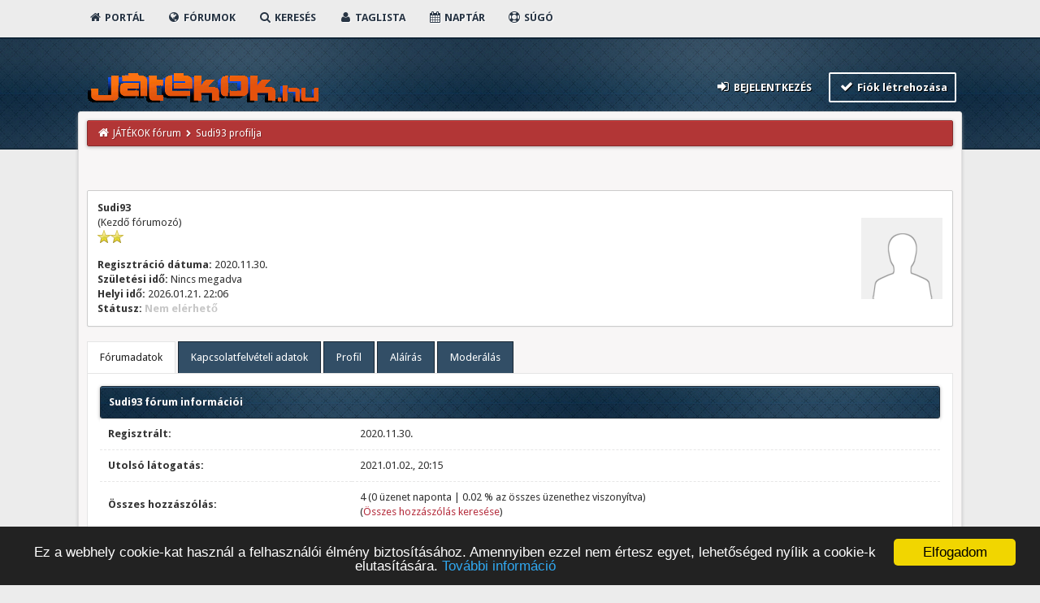

--- FILE ---
content_type: text/html; charset=UTF-8
request_url: https://forum.jatekok.hu/User-Sudi93
body_size: 6392
content:
<!DOCTYPE html PUBLIC "-//W3C//DTD XHTML 1.0 Transitional//EN" "http://www.w3.org/TR/xhtml1/DTD/xhtml1-transitional.dtd"><!-- start: member_profile -->
<html xml:lang="hu" lang="hu" xmlns="http://www.w3.org/1999/xhtml">
<head>
<title>JÁTÉKOK fórum - Sudi93 profilja</title>
<!-- start: headerinclude -->
<link rel="icon" href="https://forum.jatekok.hu/images/cropped-jatekok_app_pic-3-32x32.png" sizes="32x32" />
<link rel="icon" href="https://forum.jatekok.hu/images/cropped-jatekok_app_pic-3-192x192.png" sizes="192x192" />
<link rel="apple-touch-icon-precomposed" href="https://forum.jatekok.hu/images/cropped-jatekok_app_pic-3-180x180.png" />
<meta name="msapplication-TileImage" content="https://forum.jatekok.hu/images/cropped-jatekok_app_pic-3-270x270.png" />

<link rel="alternate" type="application/rss+xml" title="Utolsó témák (RSS 2.0)" href="https://forum.jatekok.hu/syndication.php" />
<link rel="alternate" type="application/atom+xml" title="Utolsó témák (Atom 1.0)" href="https://forum.jatekok.hu/syndication.php?type=atom1.0" />
<link rel="stylesheet" href="https://cdnjs.cloudflare.com/ajax/libs/animate.css/3.4.0/animate.min.css"> 
<link href='https://fonts.googleapis.com/css?family=Droid+Sans:400,700' rel='stylesheet' type='text/css'/>

<meta http-equiv="Content-Type" content="text/html; charset=UTF-8" />
<meta http-equiv="Content-Script-Type" content="text/javascript" />
<script type="text/javascript" src="https://forum.jatekok.hu/jscripts/jquery.js?ver=1806"></script>
<script type="text/javascript" src="https://forum.jatekok.hu/jscripts/jquery.plugins.min.js?ver=1806"></script>
<script type="text/javascript" src="https://forum.jatekok.hu/jscripts/general.js?ver=1807"></script>
<script src="https://use.fontawesome.com/d4e09fbff1.js"></script>
<script type="text/javascript" src="images/duende/bootstrap.min.js"></script>
<script type="text/javascript" src="images/duende/jquery.tipsy.js"></script>
<script src="https://cdnjs.cloudflare.com/ajax/libs/wow/1.1.2/wow.min.js"></script>
<script> new WOW().init(); </script>


<script type="text/javascript">
$(function(){
    // ADD SLIDEDOWN ANIMATION TO DROPDOWN //
    $('.dropdown').on('show.bs.dropdown', function(e){
        $(this).find('.dropdown-menu').first().stop(true, true).slideDown();
    });

    // ADD SLIDEUP ANIMATION TO DROPDOWN //
    $('.dropdown').on('hide.bs.dropdown', function(e){
        e.preventDefault();
        $(this).find('.dropdown-menu').first().stop(true, true).slideUp(400, function(){
            //On Complete, we reset all active dropdown classes and attributes
            //This fixes the visual bug associated with the open class being removed too fast
            $('.dropdown').removeClass('open');
            $('.dropdown').find('.dropdown-toggle').attr('aria-expanded','false');
        });
    });
});
</script>

<script type="text/javascript">
$(function() {
$("a").tipsy({gravity: $.fn.tipsy.autoNS, fade: true});
$("title").tipsy({gravity: $.fn.tipsy.autoNS, fade: true});
$("img").tipsy({gravity: $.fn.tipsy.autoNS, fade: true});
$("i").tipsy({gravity: $.fn.tipsy.autoNS, fade: true});
$("span").tipsy({gravity: $.fn.tipsy.autoNS, fade: true});
$("div").tipsy({gravity: $.fn.tipsy.autoNS, fade: true});
});
</script>

<script type="text/javascript">
jQuery(document).ready(function() {
    var offset = 100;
    var duration = 250;
    jQuery(window).scroll(function() {
        if (jQuery(this).scrollTop() > offset) {
            jQuery(".topforum").fadeIn(duration);
        } else {
            jQuery(".topforum").fadeOut(duration);
        	}
    });
    
    jQuery('.topforum').click(function(event) {
        event.preventDefault();
        jQuery('html, body').animate({scrollTop: 0}, 600);
        	return false;
    	})
});
</script>

<script src="https://forum.jatekok.hu/jscripts/general.js?ver=1810"></script>

<link type="text/css" rel="stylesheet" href="https://forum.jatekok.hu/cache/themes/theme3/css3.min.css?t=1483366470" />
<link type="text/css" rel="stylesheet" href="https://forum.jatekok.hu/cache/themes/theme3/duende.min.css?t=1483366470" />
<link type="text/css" rel="stylesheet" href="https://forum.jatekok.hu/cache/themes/theme3/global.min.css?t=1483366470" />
<link type="text/css" rel="stylesheet" href="https://forum.jatekok.hu/cache/themes/theme3/tipsy.min.css?t=1483366470" />
<link type="text/css" rel="stylesheet" href="https://forum.jatekok.hu/cache/themes/theme3/dnt_announcements.min.css?t=1598026138" />

<script type="text/javascript">
<!--
	lang.unknown_error = "Ismeretlen eredetű hiba.";

	lang.select2_match = "Egy eredmény érhető el, a kiválasztáshoz nyomd meg az enter-t.";
	lang.select2_matches = "{1} eredmény érhető el, a navigáláshoz használd a le és fel nyilakat.";
	lang.select2_nomatches = "Nincs találat";
	lang.select2_inputtooshort_single = "Kérlek adj meg egy vagy több betűt";
	lang.select2_inputtooshort_plural = "Kérlek adj {1} vagy több betűt";
	lang.select2_inputtoolong_single = "Kérlek törölj egy betűt";
	lang.select2_inputtoolong_plural = "Kérlek törölj {1} betűt";
	lang.select2_selectiontoobig_single = "Csak egy elemet választhatsz";
	lang.select2_selectiontoobig_plural = "Csak {1} elemet választhatsz";
	lang.select2_loadmore = "További eredmények betöltése…";
	lang.select2_searching = "Keresés…";

	var cookieDomain = ".forum.jatekok.hu";
	var cookiePath = "/";
	var cookiePrefix = "";
	var cookieSecureFlag = "0";
	var deleteevent_confirm = "Tényleg törlöd ezt az eseményt?";
	var removeattach_confirm = "Tényleg eltávolítod a csatolást az üzenetből?";
	var loading_text = 'Töltés. <br />Kérlek várj...';
	var saving_changes = 'Változtatások mentése...';
	var use_xmlhttprequest = "1";
	var my_post_key = "1db86b164de78a6b89a227fc343a4d26";
	var rootpath = "https://forum.jatekok.hu";
	var imagepath = "https://forum.jatekok.hu/images/duende";
  	var yes_confirm = "Igen";
	var no_confirm = "Nem";
	var MyBBEditor = null;
	var spinner_image = "https://forum.jatekok.hu/images/duende/spinner.gif";
	var spinner = "<img src='" + spinner_image +"' alt='' />";
	var modal_zindex = 9999;
// -->
</script>
<!-- end: headerinclude -->
<script type="text/javascript" src="https://forum.jatekok.hu/jscripts/report.js?ver=1804"></script>
	
	
<script>
	$(document).ready(function(){
	
	$('ul.tabs li').click(function(){
		var tab_id = $(this).attr('data-tab');

		$('ul.tabs li').removeClass('current');
		$('.tab-content2').removeClass('current');

		$(this).addClass('current');
		$("#"+tab_id).addClass('current');
	})

})
	</script>
	
<style>
			.container2{
			margin: 0 auto;
		}



		ul.tabs{
			margin: 0px;
			padding: 0px;
			list-style: none;
		}
		ul.tabs li{
			background: none;
			color: #fff;
			display: inline-block;
			padding: 10px 15px;
			cursor: pointer;
            background: #324e66;
            border: 1px solid #1a2936;
			border-bottom: none;
		}

		ul.tabs li.current{
			background: #fff;
			color: #222;
			border: 1px solid #e5e5e5;
			border-bottom: none;
		}

		.tab-content2{
			display: none;
			background: #fff;
			padding: 15px;
			border: 1px solid #e5e5e5;
		}

		.tab-content2.current{
			display: inherit;
		}
	</style>
	
	
	
	
<link rel="canonical" href="https://forum.jatekok.hu/User-Sudi93" />
</head>
<body>
<!-- start: header -->
<div class="wow fadeInRight box topforum"><i class="fa fa-angle-double-up fa-1x"></i></div>

<div style="margin-top: 0px;" id="mainwidth">	
	
	
<div class="menu">
<ul>
<li id="nav-portal"><a href="https://forum.jatekok.hu/portal.php"><i style="font-size: 14px;" class="fa fa-home fa-fw"></i> Portál</a></li>
      
<li id="nav-forums"> <a href="https://forum.jatekok.hu/index.php"><i style="font-size: 14px;" class="fa fa-globe fa-fw"></i> Fórumok</a></li>
      
<li id="nav-search"> <a href="https://forum.jatekok.hu/search.php"><i style="font-size: 14px;" class="fa fa-search fa-fw"></i> Keresés</a></li>
      
<li id="nav-member"> <a href="https://forum.jatekok.hu/memberlist.php"><i style="font-size: 14px;" class="fa fa-user fa-fw"></i> Taglista</a></li>
      
<li id="nav-calendar"> <a href="https://forum.jatekok.hu/calendar.php"><i style="font-size: 14px;" class="fa fa-calendar fa-fw"></i> Naptár</a></li>
      
<li id="nav-help"> <a href="https://forum.jatekok.hu/misc.php?action=help"><i style="font-size: 14px;" class="fa fa-life-ring fa-fw"></i> Súgó</a></li>
<ul>
</div>			
	
	<br />

<table width="100%" cellspacing="0" cellpadding="5" border="0" align="center">
<tr>
<td valign="bottom">
<div class="float_left logo" style="vertical-align: middle;"><a href="http://www.jatekok.hu/" title="Irány a JÁTÉKOK magazin főoldala!"><img src="https://forum.jatekok.hu/images/duende/logo.png" alt="JÁTÉKOK fórum" style="max-width:100%;height:auto;" /></a></div>		
</td>
<td valign="bottom">
<div class="float_right"><!-- start: header_welcomeblock_guest -->
<div class="float_right">
<span class="largetext">
                                         
 <a href="https://forum.jatekok.hu/member.php?action=login" onclick="$('#quick_login').modal({ fadeDuration: 250, keepelement: true }); return false;" class="button5 login"><i style="font-size: 16px;" class="fa fa-sign-in fa-fw"></i> Bejelentkezés </a> 

&nbsp;

<a href="https://forum.jatekok.hu/member.php?action=register" class="button4 register">
<i style="font-size: 16px;" class="fa fa-check fa-fw"></i>  Fiók létrehozása </a></span>

</div>
<br />


               <div class="modal" id="quick_login" style="display: none;">
					<form method="post" action="https://forum.jatekok.hu/member.php">
						<input name="action" type="hidden" value="do_login" />
						<input name="url" type="hidden" value="" />
						<input name="quick_login" type="hidden" value="1" />
						<input name="my_post_key" type="hidden" value="1db86b164de78a6b89a227fc343a4d26" />
						<table width="100%" cellspacing="0" cellpadding="5" border="0" class="tborder">
							<tr>
								<td class="thead" colspan="2"><strong>Belépés</strong></td>
							</tr>
							<tr style="padding: 20px;">
								<td style="padding: 20px;" class="remember_me trow1">									
<div align="center">									
<table width="100%" cellspacing="0" cellpadding="5" border="0" align="center">
<tr style="padding: 20px;">
<td valign="top" width="50">
	
<strong>Felhasználónév</strong><br />
	
	
<p class="field"><input style="margin-left: -3px; padding: 9px  12px;" name="quick_username" id="quick_login_username" type="text" value="" class="textbox initial_focus" /></p>
	
	
<input name="quick_remember" id="quick_login_remember" type="checkbox" value="yes" class="checkbox" checked="checked" />
<label for="quick_login_remember">Emlékezz rám</label>
	
</td>
<td>&nbsp;</td>
<td valign="top">
	
<strong>Jelszó:</strong><br />
	
<p class="field"><input style="margin-left: -2px; padding: 9px  12px;" name="quick_password" id="quick_login_password" type="password" value="" class="textbox" /></p> 
	
<a href="https://forum.jatekok.hu/member.php?action=lostpw" class="lost_password">Elfelejtett jelszó?</a>
</td>
</tr>
</table>
	</div>									

								</td>
							</tr>
							<tr>
								<td class="trow2" colspan="2">
									<div align="center">
										<input name="submit" type="submit" class="button" value="Belépés" />
									</div>
								</td>	
							</tr>
						</table>
					</form>
				</div>
				<script type="text/javascript">
					$("#quick_login input[name='url']").val($(location).attr('href'));
				</script>
<!-- end: header_welcomeblock_guest --></div>	
</td>
</tr>
</table>	
	
<div id="content">
<div class="wrapper">	

         <div id="container">	
				
				
				
				
				
				

				<!-- start: nav -->
<div class="navigation">
<i style="color: #fff; font-size: 14px;" class="fa fa-home fa-fw"></i> <!-- start: nav_bit -->
<a href="https://forum.jatekok.hu/index.php">JÁTÉKOK fórum</a>
<!-- end: nav_bit --><!-- start: nav_sep_active -->
  <i style="color: #fff; font-size: 9px;" class="fa fa-chevron-right fa-fw"></i>
<!-- end: nav_sep_active --><!-- start: nav_bit_active -->
<span class="active">Sudi93 profilja</span>
<!-- end: nav_bit_active -->
</div>
<!-- end: nav -->
				<br />
<!-- end: header -->
<div class="float_right" style="text-align: center"></div> <br /><br />
<fieldset>
	<table width="100%" cellspacing="0" cellpadding="0" border="0">
		<tr>
			<td width="75%">
				<span class="largetext"><strong>Sudi93</strong></span><br />
				<span class="smalltext">
					(Kezdő fórumozó)<br />
					
					<img src="images/star.png" border="0" alt="*" /><img src="images/star.png" border="0" alt="*" /><br />
					<br />
					<strong>Regisztráció dátuma:</strong> 2020.11.30.<br />
					<strong>Születési idő:</strong> Nincs megadva <br />
					<strong>Helyi idő:</strong> 2026.01.21. 22:06<br />
					<strong>Státusz:</strong> <!-- start: member_profile_offline -->
<span class="offline" style="font-weight: bold;">Nem elérhető</span>
<!-- end: member_profile_offline -->
				</span>
			</td>
			<td width="25%" align="right" valign="middle"><!-- start: member_profile_avatar -->
<img src="https://forum.jatekok.hu/images/default_avatar.png" alt="" width="100" height="100" />
<!-- end: member_profile_avatar --></td>
		</tr>
	</table>
</fieldset>
	
<br />
	
	
	
<div class="container2">

	<ul class="tabs">
		<li class="tab-link current" data-tab="tab-1"> Fórumadatok</li>
		<li class="tab-link" data-tab="tab-2">Kapcsolatfelvételi adatok</li>
		<li class="tab-link" data-tab="tab-3">Profil</li>
		<li class="tab-link" data-tab="tab-4">Aláírás</li>
		<li class="tab-link" data-tab="tab-5">Moderálás</li>
	</ul>

	<div id="tab-1" class="tab-content2 current">
		
		
		
<table width="100%" cellspacing="0" cellpadding="0" border="0" align="center">
	<tr>
		<td width="50%" valign="top">
			<table width="100%" border="0" cellspacing="0" cellpadding="5" class="tborderposts">
				<tr>
					<td colspan="2" class="thead"><strong>Sudi93 fórum információi</strong></td>
				</tr>
				<tr>
					<td class="trow1" style="width: 30%;"><strong>Regisztrált:</strong></td>
					<td class="trow1">2020.11.30.</td>
				</tr>
				<tr>
					<td class="trow2"><strong>Utolsó látogatás:</strong></td>
					<td class="trow2">2021.01.02., 20:15</td>
				</tr>
				<tr>
					<td class="trow1"><strong>Összes hozzászólás:</strong></td>
					<td class="trow1">4 (0 üzenet naponta | 0.02 % az összes üzenethez viszonyítva)<!-- start: member_profile_findposts -->
<br /><span class="smalltext">(<a href="search.php?action=finduser&amp;uid=35517">Összes hozzászólás keresése</a>)</span>
<!-- end: member_profile_findposts --></td>
				</tr>
				<tr>
					<td class="trow2"><strong>Összes téma:</strong></td>
					<td class="trow2">1 (0 témák naponta | 0.02 % az összes témához viszonyítva)<!-- start: member_profile_findthreads -->
<br /><span class="smalltext">(<a href="search.php?action=finduserthreads&amp;uid=35517">Összes téma keresése</a>)</span>
<!-- end: member_profile_findthreads --></td>
				</tr>
				<tr>
					<td class="trow1"><strong>Online eltöltött idő:</strong></td>
					<td class="trow1">33 perc, 38 másodperc</td>
				</tr>
				<!-- start: member_profile_referrals -->
<tr>
	<td class="trow2"><strong>Meghívott felhasználók száma:</strong></td>
	<td class="trow2">0</td>
</tr>
<!-- end: member_profile_referrals -->
				<!-- start: member_profile_reputation -->
<tr>
	<td class="trow1"><strong>Értékelés:</strong></td>
	<td class="trow1"><!-- start: postbit_reputation_formatted -->
<strong class="reputation_neutral">0</strong>
<!-- end: postbit_reputation_formatted --> [<a href="reputation.php?uid=35517">Részletek</a>] </td>
</tr>
<!-- end: member_profile_reputation -->
				
			</table>
		</td>
	</tr>
</table>

		
		
	</div>
	<div id="tab-2" class="tab-content2">
		
	</div>
	<div id="tab-3" class="tab-content2">
		
	</div>
	<div id="tab-4" class="tab-content2">
		
	</div>
	<div id="tab-5" class="tab-content2">
		
	</div>
</div>	
	
<br />
	
<!-- start: footer -->
	</div>
</div>
<div id="footer">

<br />
	
<div class="footermenu">
<ul>
<li><a title="Rss" href="https://forum.jatekok.hu/misc.php?action=syndication"><i style="color: #FA9B39; font-size: 15px;" class="fa fa-rss fa-fw"></i></a></li>	
<li><a title="Archív mód" href="https://forum.jatekok.hu/archive/index.php"><i style="font-size: 15px;" class="fa fa-hdd-o fa-fw"></i></a></li>

<li><a title="Fórumstatisztika" href="https://forum.jatekok.hu/stats.php"><i style="font-size: 15px;" class="fa fa-bar-chart-o fa-fw"></i></a></li>
<li><a title="Az összes fórum megjelölése olvasottként" href="misc.php?action=markread"><i style="font-size: 15px;" class="fa fa-check fa-fw"></i></a></li>
</ul>
<div style="margin-top: 5px;" class="float_right"> &nbsp;
<span class="comodo"><a href="https://tls.imirhil.fr/https/forum.jatekok.hu" target="_blank" title="Biztonságos oldal"></a></span>
<span class="fb"><a href="https://www.facebook.com/jatekok.hu" target="_blank" title="Kövess minket Facebookon!"></a></span>
</span>
<span class="tw"><a href="https://twitter.com/JATEKOK_hu" target="_blank" title="Kövess minket Twitteren!"></a></span>
<span class="yt"><a href="https://www.youtube.com/c/JatekokHu_magazin" target="_blank" title="Kövess minket YouTube-on!"></a></span>
</div>			
<br />
</div>
			<span id="copyright">
				<!-- MyBB is free software developed and maintained by a volunteer community.
					It would be much appreciated by the MyBB Group if you left the full copyright and "powered by" notice intact,
					to show your support for MyBB.  If you choose to remove or modify the copyright below,
					you may be refused support on the MyBB Community Forums.

					This is free software, support us and we'll support you. -->

				<!-- End powered by -->
			</span>

</div>
<!-- The following piece of code allows MyBB to run scheduled tasks. DO NOT REMOVE --><!-- start: task_image -->
<img src="https://forum.jatekok.hu/task.php" width="1" height="1" alt="" />
<!-- end: task_image --><!-- End task image code -->

</div>



</div>

       <br />

	<div align="center">	
		<span class="smalltext">
			<a class="button6" href="http://www.mybb.com" target="_blank">Fórumszoftver: &copy; MyBB </a> 
			<i style="color: #afaeae; font-size: 9px;" class="button6 fa fa-chevron-right fa-fw"></i> 
			<a class="button6" href="http://iandrew.org" target="_blank">Téma: &copy; iAndrew 2016</a>
			<i style="color: #afaeae; font-size: 9px;" class="button6 fa fa-chevron-right fa-fw"></i> 
			<a class="button6" href="http://hosting.jatekok.hu" target="_blank">Hosting: JÁTÉKOK Hosting</a>
			</span>
		
	</div>	
		
<br />

<br />

<!-- Google Analytics -->
<script>
  (function(i,s,o,g,r,a,m){i['GoogleAnalyticsObject']=r;i[r]=i[r]||function(){
  (i[r].q=i[r].q||[]).push(arguments)},i[r].l=1*new Date();a=s.createElement(o),
  m=s.getElementsByTagName(o)[0];a.async=1;a.src=g;m.parentNode.insertBefore(a,m)
  })(window,document,'script','https://www.google-analytics.com/analytics.js','ga');

  ga('create', 'UA-3433589-2', 'auto');
  ga('send', 'pageview');

</script>

<!-- Begin Cookie Consent plugin by Silktide - http://silktide.com/cookieconsent -->
<script type="text/javascript">
    window.cookieconsent_options = {"message":"Ez a webhely cookie-kat használ a felhasználói élmény biztosításához. Amennyiben ezzel nem értesz egyet, lehetőséged nyílik a cookie-k elutasítására.","dismiss":"Elfogadom","learnMore":"További információ","link":"http://www.jatekok.hu/adatkezelesi-nyilatkozat/","theme":"dark-bottom"};
</script>

<script type="text/javascript" src="//cdnjs.cloudflare.com/ajax/libs/cookieconsent2/1.0.10/cookieconsent.min.js"></script>
<!-- End Cookie Consent plugin -->
<!-- end: footer -->
</body>
</html>
<!-- end: member_profile -->

--- FILE ---
content_type: text/css
request_url: https://forum.jatekok.hu/cache/themes/theme3/dnt_announcements.min.css?t=1598026138
body_size: 508
content:
.dnt_announcements_admins{color:#00529B;background-color:#BDE5F8;padding:10px;border:1px solid #00529B;border-radius:4px;margin:5px}.dnt_announcements_registered{color:#279025;background-color:#DFF2BF;padding:10px;border:1px solid #279025;border-radius:4px;margin:5px}.dnt_announcements_mods{color:#9F6000;background-color:#FEEFB3;padding:10px;border:1px solid #9F6000;border-radius:4px;margin:5px}.dnt_announcements_guests{background-color:#BDE5F8;padding:10px;border:1px solid #00529B;border-radius:4px;margin:5px;color:#00529B}.comodo a{background:url(https://www.jatekok.hu/wp-content/uploads/2020/08/Secure-HTTPS-PNG-HD.png.webp) no-repeat;width:26px;background-size:contain;background-position:center center;height:26px;display:block;opacity:0.8;float:right;padding-right:5px;margin-top:0px;-webkit-transition:all 250ms ease-in-out;-moz-transition:all 250ms ease-in-out;-o-transition:all 250ms ease-in-out;transition:all 250ms ease-in-out}.comodo a:hover{opacity:1}.fb a{background:url(../../../images/social/facebook.png) no-repeat;width:32px;height:32px;display:block;opacity:0.8;float:right;padding-right:5px;margin-top:-3px;-webkit-transition:all 250ms ease-in-out;-moz-transition:all 250ms ease-in-out;-o-transition:all 250ms ease-in-out;transition:all 250ms ease-in-out}.fb a:hover{opacity:1}.tw a{background:url(../../../images/social/twitter.png) no-repeat;width:32px;height:32px;display:block;opacity:0.8;float:right;padding-right:5px;margin-top:-3px;-webkit-transition:all 250ms ease-in-out;-moz-transition:all 250ms ease-in-out;-o-transition:all 250ms ease-in-out;transition:all 250ms ease-in-out}.tw a:hover{opacity:1}.yt a{background:url(../../../images/social/youtube.png) no-repeat;width:32px;height:32px;display:block;opacity:0.8;float:right;padding-right:5px;margin-top:-3px;-webkit-transition:all 250ms ease-in-out;-moz-transition:all 250ms ease-in-out;-o-transition:all 250ms ease-in-out;transition:all 250ms ease-in-out}.yt a:hover{opacity:1}.gp a{background:url(../../../images/social/google.png) no-repeat;width:32px;height:32px;display:block;opacity:0.8;float:right;padding-right:5px;margin-top:-3px;-webkit-transition:all 250ms ease-in-out;-moz-transition:all 250ms ease-in-out;-o-transition:all 250ms ease-in-out;transition:all 250ms ease-in-out}.gp a:hover{opacity:1}